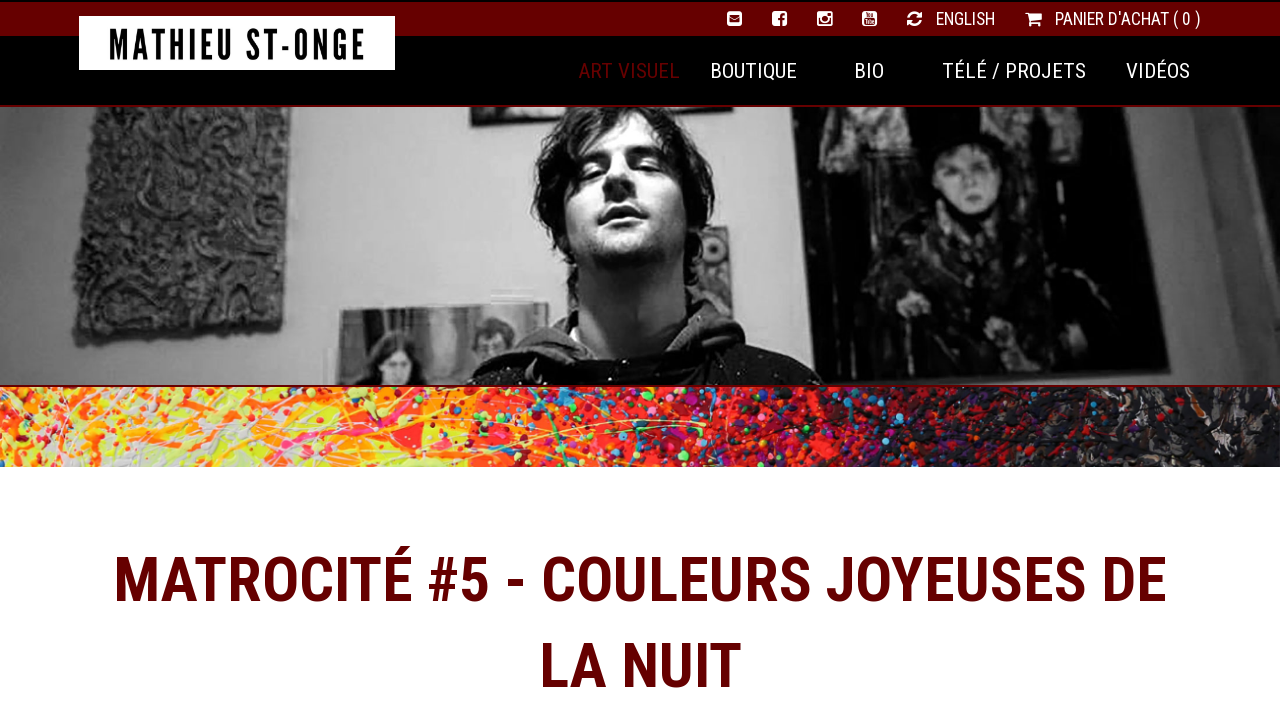

--- FILE ---
content_type: text/html; charset=UTF-8
request_url: https://matstonge.com/peintures/matrocite_5_couleurs_joyeuses_de_la_nuit.html
body_size: 2275
content:
<!doctype html>
<!--[if lt IE 7]><html class="ie6 oldie"><![endif]-->
<!--[if IE 7]><html class="ie7 oldie"><![endif]-->
<!--[if IE 8]><html class="ie8 oldie"><![endif]-->
<!--[if gt IE 8]><!-->
<html class="" lang="fr">
<!--<![endif]-->
<head>
<meta charset="UTF-8">
<title>
Matrocité #5 - couleurs joyeuses de la nuit </title>
<meta name="description" lang="fr" content="une autre ambiance de nuit pour une des premières matrocités, peinte en février 2012 par l'artiste Mathieu St-Onge. ">
<meta property="og:title" content="Matrocité #5 - couleurs joyeuses de la nuit ">
<meta property="og:description" content="une autre ambiance de nuit pour une des premières matrocités, peinte en février 2012 par l'artiste Mathieu St-Onge. ">
<meta property="og:image" content="https://matstonge.com/imgs/photos/big/matrocite5.jpeg">
<meta property="og:type" content="article">
<meta property="og:url" content="https://matstonge.com/peintures/matrocite_5_couleurs_joyeuses_de_la_nuit.html">
<meta name="viewport" content="width=device-width, initial-scale=1">
<link href="/css/boilerplate.css" rel="stylesheet" type="text/css">
<link href="/css/design.css" rel="stylesheet" type="text/css">
<link href="//maxcdn.bootstrapcdn.com/font-awesome/4.6.1/css/font-awesome.min.css" rel="stylesheet" type="text/css">
<link href="https://fonts.googleapis.com/css?family=Roboto+Condensed:400,400i,700,700i|Roboto:300,300i,400,400i,500,500i" rel="stylesheet">
<meta name="robots" content="index, follow">
<link rel="shortcut icon" href="/favicon.ico">
<meta property="fb:app_id" content="388356167927339">
<meta property="og:site_name" content="matstonge.com">
<!--[if lt IE 9]>
<script src="//html5shiv.googlecode.com/svn/trunk/html5.js"></script>
<![endif]-->
<script src="/js/jquery-1.11.3.min.js"></script>
<script src="/js/jquery.easing.1.3.js"></script>
<script src="/js/scripts.js" charset="windows-1252"></script>
<script src="/js/jquery-ui.1.10.3.js"></script>
<script src="/alexcms/ecom/js/scripts.js"></script>
<script src="/js/shadowbox/shadowbox.js"></script>
<link href="/css/shadowbox.css" rel="stylesheet" type="text/css">
<!-- Google tag (gtag.js) -->
<script async src="https://www.googletagmanager.com/gtag/js?id=G-8VMEM6R69K"></script>
<script>
  window.dataLayer = window.dataLayer || [];
  function gtag(){dataLayer.push(arguments);}
  gtag('js', new Date());

  gtag('config', 'G-8VMEM6R69K');
</script></head>
<body id="smallheader">
<div id="alertdiv">
  <div class="wrapper">
        <script>
	setTimeout(fade_out, 20000);
	
	function fade_out() {
	  $("#alertbox").fadeOut("slow");
	}
</script>  </div>
</div>
<header>
  <div id="menu">
    <div id="special">
      <div class="topmenu">
  <div class="wrapper"> <a href="/panier_achat.html" ><i class="fa fa-shopping-cart"></i>
    Panier d'achat    (
    0    )</a> <a href="/alexcms/ecom/scripts/langswap.php?langid=1"> <i class="fa fa-refresh"></i>
    English    </a> <a href="https://www.youtube.com/user/landok666" class="iicon"><i class="fa fa-youtube-square"></i></a> <a href="https://www.instagram.com/mathieustonge" class="iicon"><i class="fa fa-instagram"></i></a> <a href="https://www.facebook.com/tattoodansface" class="iicon"><i class="fa fa-facebook-square"></i></a> <a href="/cdn-cgi/l/email-protection#ddb8beafb4afb89db0bca9aea9b2b3bab8f3beb2b0" class="iicon"><i class="fa fa-envelope-square"></i></a>
    <div class="close"></div>
  </div>
</div>
<div class="wrapper"><a href="/" class="logoa"><img src="/imgs/design/logo.jpg" alt="Mathieu St-Onge" class="logo"></a><!-- <a href="/radio.html" > Radio </a>--> <a href="/videos.html" >
  Vidéos  </a> <a href="/projets.html" >
  Télé / Projets  </a><a href="/bio.html" > Bio </a><a href="/boutique.html" >
  Boutique  </a> <a href="/peintures.html"  class="selected">
  Art Visuel  </a>
  <div class="close"></div>
</div>
    </div>
    <div id="mobilenav">
      <div class="topmenu">
  <div class="wrapper"> <a href="https://www.facebook.com/tattoodansface" class="iicon"><i class="fa fa-facebook-square"></i></a> <a href="https://www.instagram.com/mathieustonge" class="iicon"><i class="fa fa-instagram"></i></a> <a href="https://www.youtube.com/user/landok666" class="iicon"><i class="fa fa-youtube-square"></i></a>
    <div class="close"></div>
  </div>
</div>
<div class="wrapper"> <span><a href="/" class="logoa"><img src="/imgs/design/logo.jpg" alt="Mathieu St-Onge" class="logo"></a></span> <a onclick="showHide('submenu')" id="nav"> <i class="fa fa-bars"></i> Menu </a>
  <div id="submenu" style="display: none;"> <a href="/peintures.html" class="selected">
    Art Visuel    </a><a href="/boutique.html">
    Boutique    </a><a href="/bio.html"> Bio </a><a href="/projets.html">
    Télé / Projets    </a><!-- <a href="/radio.html"> Radio </a>--> <a href="/videos.html">
    Vidéos    </a> <a href="/panier_achat.html"><i class="fa fa-shopping-cart"></i>
    Panier d'achat    (
    0    )</a><a href="/alexcms/ecom/scripts/langswap.php?langid=1"> <i class="fa fa-refresh"></i>
    English    </a> </div>
</div>
    </div>
  </div>
</header>
<div id="content">
  <div id="smallheader">
    <div id="img_header"> </div>
    <div class="gtiband"></div>
    <div class="wrapper">
      <h1>
        Matrocité #5 - couleurs joyeuses de la nuit       </h1>
      <img src="/imgs/photos/big/matrocite5.jpeg">
      <p>12&quot; X 16&quot;</p>

<p>originale vendue</p>
            <div class="addthis_inline_share_toolbox"></div>
    </div>
    <div class="close"></div>
  </div>
</div>
<div class="gtiband"></div>
<footer>
  <div class="wrapper" id="contact">
  <p><img src="/imgs/design/logo_white.png" alt="Mathieu St-Onge" class="logo" style="width: 30%"> </p>
  <p>Pour me rejoindre: <a href="/cdn-cgi/l/email-protection" class="__cf_email__" data-cfemail="224741504b5047624f435651564d4c45470c414d4f">[email&#160;protected]</a>&nbsp;</p>
  <p><a href="https://www.facebook.com/tattoodansface"><i class="fa fa-facebook-square"></i></a> <a href="https://www.instagram.com/mathieustonge"><i class="fa fa-instagram"></i></a> <a href="https://www.youtube.com/user/landok666"><i class="fa fa-youtube-square"></i></a> <a href="/cdn-cgi/l/email-protection#eb8e889982998eab868a9f989f84858c8ec5888486"><i class="fa fa-envelope-square"></i></a> </p>
</div>
<div id="bbox" class="module">
  <div class="wrapper">&nbsp;
    <p> ©
      Mathieu St-Onge      -
      Sanctuaire de création ouvert au public      <br>
      <b>
      Propulsé par      <a href="http://www.alex.solutions">@lex Solutions</a>.</b> 
      <!-- #BeginDate format:Ge1 -->08.10.2024<!-- #EndDate --><br>
      <a href="http://validator.w3.org/check?uri=referer"><i class="fa fa-html5"></i></a> <a href="http://jigsaw.w3.org/css-validator/check/referer?profile=css3"><i class="fa fa-css3"></i></a> <a href="/plan_du_site.html"><i class="fa fa-sitemap"></i></a> </p>
  </div>
  &nbsp; </div></footer>
<script data-cfasync="false" src="/cdn-cgi/scripts/5c5dd728/cloudflare-static/email-decode.min.js"></script><script type="text/javascript" src="//s7.addthis.com/js/300/addthis_widget.js#pubid=acrousset"></script>
<script defer src="https://static.cloudflareinsights.com/beacon.min.js/vcd15cbe7772f49c399c6a5babf22c1241717689176015" integrity="sha512-ZpsOmlRQV6y907TI0dKBHq9Md29nnaEIPlkf84rnaERnq6zvWvPUqr2ft8M1aS28oN72PdrCzSjY4U6VaAw1EQ==" data-cf-beacon='{"version":"2024.11.0","token":"6472ac75897442f6b18a67a545bba2b5","r":1,"server_timing":{"name":{"cfCacheStatus":true,"cfEdge":true,"cfExtPri":true,"cfL4":true,"cfOrigin":true,"cfSpeedBrain":true},"location_startswith":null}}' crossorigin="anonymous"></script>
</body>
</html>

--- FILE ---
content_type: text/css
request_url: https://matstonge.com/css/design.css
body_size: 4987
content:
@charset "UTF-8";img,object,embed,video,iframe,input{max-width:100%}.ie6 img{width:100%}body{font-size:1em;font-weight:300;color:#ECECEC;font-family:'Roboto',sans-serif}#column .price{float:right}footer #contact p{font-size:1.2em;color:#ECECEC}.rembtn{text-align:left;color:#FF0004}#article #content .wrapper h1,#article #content .wrapper h2,#article #content .wrapper h3,#article #content .wrapper h4,#article #content .wrapper p,#article #content .wrapper ul{text-align:left}#productpage #content .wrapper h1,#productpage #content .wrapper h2,#productpage #content .wrapper h3,#productpage #content .wrapper h4,#productpage #content .wrapper p,#productpage #content .wrapper ul{text-align:left}#leftcolumn p .btn{margin-bottom:30px}#loginbox{padding-top:60px;background-color:#000;max-width:100%;clear:both}#loginbox .box,.twobox .box{width:50%}#loginbox h3{text-align:left;color:#FFF}#loginbox .box p{text-align:left;color:#FFF;font-size:1em}#loginbox a{color:#FFF}.backjaune{background-color:#600;color:#000}.backjaune .box{width:33.33%;min-height:0}#content .backjaune p,#content .backjaune h1,#content .backjaune h2,#content .backjaune h3,#content .backjaune ul{color:#000}#content .backjaune .btn,.backjaune .btn{background-color:#000;color:#600}.backjaune p,.backjaune h1,.backjaune h2,.backjaune h3,.backjaune ul{color:#000}.backjaune .box p{font-size:2em;margin:50px;color:#000}.backjaune .box p b{font-size:2.6em}#paypal input{width:60%;padding:12px;clear:left}#paypal input.pbtn{width:30%;background-color:transparent;clear:left;-webkit-transition:all .4s ease-in-out;transition:all .4s ease-in-out}#paypal input.pbtn:hover{opacity:.8}#paypal #pform p,#paypal #pform h1,#paypal #pform h2,#paypal #pform h3{text-align:left}#submenu{display:none}.sidebox,.largesidebox{display:inline;float:left;box-sizing:border-box;padding:30px;min-height:360px}.sidebox{width:50%}.largesidebox{width:50%;text-align:left}#services,#content{display:block;position:relative}#services .sidebox{min-height:260px;height:260px}#slideshow,#slideshow2,#img_header{display:block;min-height:500px;height:500px}#img_header{border-bottom:2px solid #600}#smallheader #img_header{min-height:280px;height:280px}#slideshow{min-height:740px;height:740px}#slideshow2{min-height:640px;height:640px}#slideshow .marge,#slideshow2 .marge{padding-bottom:0}#slideshow,#slideshow2{display:block;width:100%;position:relative;overflow:hidden}#content #slideshow a,#content #slideshow2 a{text-transform:uppercase;margin-left:15px;margin-right:15px;color:#666;font-size:.7em}#content #slideshow .newsthumb,#content #slideshow2 .newsthumb{float:right;width:70%;padding-bottom:40%}#content #slideshow a:hover,#content #slideshow a.selected,#content #slideshow2 a:hover,#content #slideshow2 a.selected{color:#600}#slideshow .largesidebox h3,#slideshow .largesidebox p{text-align:left;margin:5px;width:80%}#slideshow2 .sidebox h3,#slideshow2 .sidebox p{text-align:right;margin:5px;width:80%;float:right}#content #slideshow2 .largesidebox .newsthumb{float:left}#slideshow .dmxSlide,#slideshow2 .dmxSlide,.dmxSlide{position:absolute;left:0;top:0;width:100%;height:100%;overflow:hidden;visibility:hidden}.sidebox{min-height:450px;height:450px;-webkit-background-size:cover;-moz-background-size:cover;-o-background-size:cover;background-size:cover;background-position:center center;background-repeat:no-repeat}.dmxSlide{padding:0;-webkit-background-size:cover;-moz-background-size:cover;-o-background-size:cover;background-size:cover;background-position:center center;background-repeat:no-repeat}.lhr{max-height:80px;clear:both;margin:0 auto;display:block;text-align:center}#logos img{margin:15px;max-height:60px}.come-in{transform:translateY(150px);animation:come-in 0.8s ease forwards}#leftscroll .largesidebox.come-in{transform:translateX(150px)}#leftscroll .sidebox.come-in{transform:translateX(-150px)}#rightscroll .largesidebox.come-in{transform:translateX(150px)}#rightscroll .sidebox.come-in{transform:translateX(-150px)}.come-in:nth-child(odd){animation-duration:0.6s}@keyframes come-in{to{transform:translateY(0)}}.logo{-webkit-transition:all .4s ease-in-out;transition:all .4s ease-in-out;z-index:5000}.logo:hover{opacity:.8}.addthis_inline_share_toolbox{margin:30px;clear:both}#column .addthis_inline_share_toolbox a{margin-top:30px;float:left}.mosaique{box-sizing:border-box;line-height:1em;clear:both}.mosaique a{opacity:0;-webkit-transition:all .4s ease-in-out;transition:all .4s ease-in-out;min-height:394px;width:100%;height:394px;display:block;margin:0;padding:0;overflow:hidden;box-sizing:border-box}#specialshow .quart a,#specialshow .quart,#column .quart,#column .half{min-height:400px;height:400px}#column.user .half{min-height:600px;height:600px;background-position:top center}.mosaique a:hover{opacity:1;background-image:url(/imgs/design/back_green.png);background-repeat:repeat}.mosaique a:hover h3{padding-top:55%}.mosaique a h3{-webkit-transition:all .2s ease-in-out;transition:all .2s ease-in-out;text-align:center;padding-top:50%;color:#FFF;font-size:1.1em;line-height:1.2em;margin-top:0;font-weight:400}.mosaique .half a:hover h3{padding-top:30%}.mosaique .half a h3{padding-top:25%}.half,.quartlarge,.quart{float:left;display:block;-webkit-background-size:cover;-moz-background-size:cover;-o-background-size:cover;background-size:cover;background-position:center center;min-height:400px;box-sizing:border-box;border:5px solid #FFF;padding:0}.quartlarge{width:75%}#column .half{width:100%}.content .quartlarge{margin-bottom:60px}.quartlarge h3{line-height:1.3em}.half{width:50%}.quart{width:25%}#bbox{font-size:.9em;text-align:center;clear:both;color:#FFF}footer #bbox p{color:#FFF}footer #bbox a,footer #bbox #menu2 a{color:#FFF}#contact .logo{min-height:200px;margin-top:-50px}#bbox img{width:90px}footer .box p b{font-size:1.6em;text-align:center}footer .box #femail b{font-size:1.4em}footer .box p b a{color:#ECECEC}footer .box p b a:hover{color:#ECECEC}ul#hours{margin:0;padding:0;color:#ECECEC}ul#hours li{margin:0;padding:0;text-align:right}#hours span{float:right;margin-right:35%;margin-left:20px;text-align:left}#bbox p{text-align:center}#map{width:100%;height:100%}footer #map p{font-size:1.1em}#content h3 a,#content h2 a,a{color:#600}#psitemap ul{margin:0;padding:0}#psitemap li{margin:2px;padding:0}#psitemap li a{color:#600}#alertdiv{background-color:#ff9;min-height:0;margin:0;margin-bottom:-30px}#alertdiv .wrapper{margin:0 auto;padding:0;min-height:0;box-sizing:border-box}#alertdiv p#alertbox{margin:0;font-size:1.1em;color:#000;font-weight:400;padding:15px;box-sizing:border-box;text-align:center}.column{width:50%;float:left;display:inline}form .column{background-color:#747474}form .column label,form .column input,form .column select,form .column #captcha{margin:30px;margin-bottom:0}form .column label{font-size:1.2em;color:#FFF;margin-bottom:-10px}form .column .btn,form .column p a.btn{background-color:#600;color:#000;font-size:1.2em;width:30%}video{display:block}#column .btn{margin-top:0}#mailForm input,#mailForm textarea{margin:10px;margin-top:20px;margin-bottom:20px;padding:12px}#mailForm #captcha{margin:10px;margin-top:20px;margin-bottom:20px}.hr{font-size:2.5em;clear:both;color:#666}#mobilenav select{float:none;margin-top:15px;margin-bottom:15px;font-size:1.3em}#alertbox{clear:both;margin:30px;color:#c00;font-size:1.2em;text-align:center}#sitemap{font-size:.8em;opacity:.6}footer .box{margin:0;margin-top:20px;padding:0;width:50%;box-sizing:border-box;z-index:2000}footer .box h3{color:#FFF}#gallery{margin:30px;margin-left:0}#gallery .box{min-height:120px}table{border:2px solid #FFF;width:90%}td{background-color:#ECECEC;padding:10px;border:4px solid #FFF}.marge{clear:both;padding-top:60px;padding-bottom:60px}.marge form{text-align:center;max-width:65%;margin:0 auto}.marge input,.marge label{max-width:75%;text-align:center;float:none;border:none}.marge p,.marge h1,.marge h2,.marge h3{text-align:center;max-width:75%;margin:30px auto;color:#000}.marge h3{text-transform:uppercase}#content p,#content ul{text-align:center}#content p a{color:#600;font-weight:400;text-align:center}.box{padding:0;float:left;display:inline;min-height:360px;box-sizing:border-box}.box .newsthumb{box-sizing:border-box}#textleft h1,#textleft h2,#textleft h3,#textleft h4{text-align:left}#textleft p,#content #textleft p,#textleft ul{text-align:justify}#textleft h3{margin-top:30px}.box h1,.box h2,.box h3,.box h4,.box p,.box em{margin-left:0;margin-right:0;text-align:center}.box em{font-style:normal;text-transform:uppercase}.box p,.box em{font-size:1em}.box img{width:300px}#produits,#peintures{background-color:#000}#produits h1,#produits h2,#produits h3,#produits p,#peintures h1,#peintures h2,#peintures h3,#peintures p{color:#FFF}.newsthumb{padding-bottom:56.25%;position:relative;-webkit-background-size:cover;-moz-background-size:cover;-o-background-size:cover;background-size:cover;background-repeat:no-repeat;-ms-filter:"progid:DXImageTransform.Microsoft.AlphaImageLoader(sizingMethod='scale')";background-position:center center;box-sizing:border-box}#datablock .box p{font-size:1.2em;margin-bottom:15px}#datablock .box p.btnbox{font-size:1em;margin-bottom:0}#content .box .newsthumb,#datablock .box .newsthumb{border:5px solid #FFF}#content .backjaune .box .newsthumb,#peintures .box .newsthumb,#produits .box .newsthumb{border:5px solid #000}#peintures .box,#tricol .box{width:33.33%}#news .quart{float:left;display:block;-webkit-background-size:cover;-moz-background-size:cover;-o-background-size:cover;background-size:cover;background-position:center center;min-height:250px;box-sizing:border-box;border:5px solid #FFF;padding:0;width:20%;overflow:hidden}.mosaique .quart{min-height:400px;width:25%}#news .quart a{opacity:0;-webkit-transition:all .4s ease-in-out;transition:all .4s ease-in-out;min-height:244px;width:100%;height:244px;display:block;margin:0;padding:0;overflow:hidden;box-sizing:border-box}.mosaique .quart a{min-height:394px;height:394px}#news .quart a:hover{opacity:1;background-image:url(/imgs/design/back_black.png);background-repeat:repeat}#news .quart a:hover h3{padding-top:45%}.mosaique .quart a:hover h3{padding-top:55%}#news .quart a h3{-webkit-transition:all .2s ease-in-out;transition:all .2s ease-in-out;text-align:center;padding-top:40%;color:#FFF;font-size:.9em;line-height:1em;margin-top:0;font-weight:300;text-transform:uppercase}.newsthumb:hover{opacity:.8;cursor:pointer;-webkit-transition:all .2s ease-in-out;-moz-transition:all .2s ease-in-out;transition:all .2s ease-in-out}.missing{background-image:url(/imgs/design/missing.png);background-size:55% auto;opacity:.2}.box .missing:hover{opacity:.3}.blackbar{margin-bottom:0}.blackbar a{margin-right:10px}.found{background-color:#90e7e0}.shadow{opacity:.2}a.backnext{margin-left:0;margin-right:0;padding-left:0;padding-right:0}#backnext .btn{font-size:1em;margin-left:20px}#backnext{text-align:center;padding:20px;font-size:12px;text-transform:uppercase;margin:20px;clear:both;margin-bottom:30px}#backnext p{text-align:center}.hiddenbtn{opacity:.3}.videoWrapper{position:relative;padding-bottom:56.25%;padding-top:25px;height:0}.close{clear:both}.videoWrapper iframe{position:absolute;top:0;left:0;width:100%;height:100%;border:none}h1,h2,h3,h4{font-family:'Roboto Condensed',sans-serif;clear:left;margin:10px;margin-bottom:30px;color:#666}h1{font-size:3.5em;text-transform:uppercase;color:#600}h2{font-size:2.5em;text-transform:uppercase}h3{font-size:1.6em}h4{font-size:1.2em}p,form,ul,label,ol,table{text-align:left;color:#666;margin:10px}b{font-weight:400}a{text-decoration:none;cursor:pointer;-webkit-transition:all .2s ease-in-out;-moz-transition:all .2s ease-in-out;transition:all .2s ease-in-out}a:hover{color:#600}a img{border:none;-webkit-transition:all .2s ease-in-out;-moz-transition:all .2s ease-in-out;transition:all .2s ease-in-out}.box p,.box h2,.box h3{color:#666;max-width:100%;margin-left:10px;margin-right:10px}.box h3{font-size:1em;text-transform:uppercase;margin-bottom:0}.box p{font-size:.7em;margin-top:5px}footer{background-color:#000;overflow:hidden;clear:both}footer,header{color:#999;max-width:100%;clear:both;overflow:hidden}header{margin-top:30px}footer .box p,footer .box ul{font-size:1.1em;margin-right:15px;color:#ECECEC;text-align:center}footer a{color:#600}footer a:hover{color:#FFF}.backblack{background-image:url(/imgs/design/back_black.png)!important;background-repeat:repeat!important;height:100%}#img_header{background-image:url(/imgs/design/back_header.jpg);-webkit-background-size:cover;-moz-background-size:cover;-o-background-size:cover;background-size:cover;background-position:center center;display:block;box-sizing:border-box;padding:0;overflow:hidden}#img_header .marge h1,#img_header .marge h2,#img_header .marge h3{color:#FFF}#img_header h1,#img_header h2,#img_header h3,#img_header p{margin-bottom:20px;color:#FFF;font-weight:400;text-shadow:#000 1px 1px 1px}#img_header h2{font-size:2.8em}#content{clear:both;text-align:center}.gtiband{height:80px;clear:both;background-image:url(/imgs/design/neant.jpg);-webkit-background-size:cover;-moz-background-size:cover;-o-background-size:cover;background-size:cover;background-position:center center;background-repeat:no-repeat}#content h1{margin-top:40px}#content p,.marge h3{font-weight:300!important}.social{width:40%;height:auto;line-height:24px;margin:30px;margin-left:0}.fb-like,.google{float:left;display:inline;margin-left:15px}.fb-like iframe{max-width:inherit}.gmnoprint img{max-width:none}.google{width:80px;padding-top:4px}#menu{text-align:center;margin:0;box-sizing:border-box;border-top:2px solid #000;border-bottom:2px solid #600;color:#ECECEC;background-color:#000}.topmenu{background-color:#600}#contact p{text-align:center;clear:both;margin-top:30px;font-size:4em}#contact a{color:#FFF;padding:20px}#menu a{color:#FFF;text-transform:uppercase;font-family:'Roboto Condensed',sans-serif;min-width:10%;margin:0;padding:20px;padding-left:15px;padding-right:15px;box-sizing:border-box;text-align:center;font-weight:400}#menu2 a{color:#000;text-transform:uppercase;margin:0;padding:20px;font-size:1.4em}#menu .topmenu a{color:#FFF;font-weight:300;padding-top:5px;padding-bottom:5px;font-size:1em}#menu .topmenu a.selected,#menu .topmenu a:hover{color:#666;border-bottom:none}#menu a.logoa{width:25%;min-width:10px;display:inline}#menu a.logoa:hover{border-bottom:none}#menu a.selected,#menu a:hover{color:#600}#contact a:hover{color:#600}#menu .topmenu .wrapper{padding-top:0;padding-bottom:0}#column{clear:none;width:300px;float:left;min-height:600px;margin-left:30px;margin-bottom:30px}#column p,#column ul,#column h2,#column h3,#column .box ul,#column .box h3{margin-top:30px;margin-left:0;margin-right:0;padding-left:0;padding-right:0}#column h3{margin-top:0}#column ul,.box ul{list-style-type:none}#column form{margin:0}#column input{margin-left:0;width:220px}#column .bluebtn{color:#FFF}#column li,.box li{font-size:.9em;margin-bottom:15px;margin-left:0;margin-right:0;padding-left:0;padding-right:0}#column li i,.box li i{font-size:.8em;margin-right:5px}#column #plogo{width:40%;margin-bottom:30px;float:left}#column h3 a{color:#73cbc7}.photo{max-width:100%}.bigbtn{font-weight:400;font-size:1.5em;margin:30px;padding:10px;clear:both}.btn,#content p a.btn{font-weight:400;margin-top:30px;padding:10px;padding-left:20px;padding-right:20px;background-color:#600;color:#FFF!important;text-decoration:none;text-transform:uppercase}.btn:hover,#content .btn:hover{background-color:#747474;color:#000}.greenbtn{color:#FFF;background-color:#6c3}.bluebtn{color:#FFF;background-color:#36c}#column .paypallogo{width:140px;min-width:140px;display:inline;border:none}label{padding-left:0;width:100%;max-width:100%;float:left;clear:left;padding:10px;margin:10px;margin-bottom:0;font-weight:400}form p{margin:10px}i{margin-right:10px}input,select,textarea{font-family:'Roboto',sans-serif;width:80%;max-width:100%;padding:6px;color:#666;margin:15px;margin-top:5px;background-color:#ECECEC;border:none}input.checkbox{width:30px;height:30px;margin:5px;margin-top:-4px}select{-webkit-appearance:none;padding-left:12px;padding-right:12px}#content .wrapper{padding-top:30px;padding-bottom:30px}@media only screen and (max-width:900px){body,.wrapper,html{width:100%;max-width:100%;margin:0;padding:0;overflow-x:hidden}#peintures .box,#tricol .box{width:100%}#loginbox .box,.twobox .box{width:100%}.price{width:100%;margin:0 auto;text-align:center;font-size:1.4em}#column .price{float:right;font-size:1.1em;clear:none;text-align:right;width:40%}#beanbtn .greenbtn{font-size:1.3em}#column fieldset{text-align:center}#column input,#column label{float:none!important;margin:20px auto!important}ul,li,p{margin-left:10px;line-height:1.5em}#column img{float:none;margin:0 auto;width:100%;margin-bottom:20px}#column ul{line-height:.8em}#column li{padding:15px;font-size:1.1em}#column em{font-size:.8em}#loginbox input{float:none!important;margin:0 auto;text-align:center;margin-bottom:30px}#loginbox,#loginbox h1,#loginbox h2,#loginbox h3,#loginbox p,#loginbox #bigbox p{text-align:center}.backjaune .box,#tricol .box{width:50%}#paypal input{width:80%}#paypal input.pbtn{width:50%}#services,#produits{min-height:900px}#services .sidebox{min-height:200px;height:200px}.sidebox,.largesidebox{width:100%;display:block;min-height:100px;height:auto}.sidebox{padding-bottom:0}#slideshow .newsthumb,#slideshow2 .newsthumb{width:100%!important;float:none!important;display:block}#slideshow .sidebox h3,#slideshow .largesidebox h3,#slideshow .sidebox p,#slideshow .largesidebox p{text-align:center;float:none;width:100%}#slideshow2 .sidebox h3,#slideshow2 .largesidebox h3,#slideshow2 .sidebox p,#slideshow2 .largesidebox p{text-align:center;float:none;width:100%}#menu a#nav{display:block;font-size:1.3em;clear:both;margin-top:0;padding-top:0}#menu #submenu{border-top:2px solid #ECECEC}#menu #submenu a{display:block;font-size:1.2em;clear:both;border-bottom:2px solid #ECECEC}#content{background-image:none;padding-bottom:20px}#img_header h1,#img_header h2,#img_header h3,#img_header p{width:90%;float:none;margin:0 auto;padding:0%}header{background-size:90%;background-position:center bottom}#news .quart a,.mosaique a,.mosaique .half a{opacity:1!important;background-image:url(/imgs/design/back_black.png)!important;background-repeat:repeat!important}#map{height:300px}#column .btn{width:30%}table{width:100%;max-width:100%;margin:0;padding:0;font-size:.75em}td{margin:2px;padding:0}#leftcolumn{width:auto;float:none}#leftcolumn .box{margin:0;border:none}#leftcolumn .box img{width:90%;margin:0}#mobilenav{display:block}#mapdir,.nomob,.iicon,#stats,.gtiband,#menuart{display:none}#mobilenav a{padding-top:30px;font-size:4em}.box,#biggerbox,footer .box,.marge,.column{width:100%;height:auto;margin:0;margin-bottom:20px;display:block;float:none}#column .quart,#news .quart,.quart,.mosaique .quart{width:50%;height:auto;margin:0;float:left}.half,#column .mosaique .half,#column{width:100%;height:auto;margin:0}#form .column,#form .column p{text-align:center}#form .column .btn{float:none}.marge{max-width:100%}.marge p,.marge h1,.marge h2,.marge h3{max-width:100%}#img_header .marge h3{font-size:1.2em}#comments{text-align:center}#content p,#content ul,#content h1,#content h2,#content h3,#content h4{margin:15px}#special,.addthis_inline_share_toolbox{display:none}.wrapper{font-size:1.2em;width:100%;margin:0 auto}ul{margin-left:10px}form .btn{width:100%}#ppbtn{width:90%!important}.btn{display:block;clear:both;text-align:center}footer{width:100%;margin:0;font-size:.8em;text-align:center;background-image:none}footer .box{min-height:40px;margin-top:40px}footer #mc-embedded-subscribe-form{text-align:center}footer #mc-embedded-subscribe-form input,footer #mc-embedded-subscribe-form .btn{text-align:center;margin:10px auto;float:none}footer .btn{width:40%;float:none;margin:10px auto;padding-right:10px;color:#FFF!important}footer input.btn{color:#FFF!important}footer .box p{text-align:center;float:none}#menu select{display:block;float:none;margin:20px auto}.logo{width:40%;float:none!important;margin:20px auto;max-height:none}#column .mosaique .quart,#column .mosaique .half{width:100%}h1{font-size:1.6em}h2{font-size:1.4em}h3{font-size:1.1em}h4{font-size:1em}.mfull,.mosaique .mfull{width:100%}}@media only screen and (min-width:901px){#leftcolumn{width:60%;float:left;display:inline;box-sizing:border-box;margin:0;padding-right:30px;background-color:#FFF}#services,#produits{min-height:820px}#map{height:400px}#leftcolumn .box{width:33.33%}#mobilenav{display:none}#comments{display:block;margin:0;text-align:left}footer #biggerbox{width:60%}.box,.quart,#news .quart{width:50%}footer .box{width:50%;margin:0;padding:10px;min-height:20px}#special{display:block}.logo{box-sizing:border-box;margin-top:-40px}#menu{box-sizing:border-box;clear:both}#menu a{font-size:1em;float:right}#menu .logoa,#menu .logo{float:left}#menu a.logoa{width:25%;min-width:10px;display:inline}#menu .topmenu a.iicon{margin:0;width:auto;min-width:0%;font-weight:300}#menu .topmenu a.iicon i{margin:0}#column{width:40%;float:left;display:inline;box-sizing:border-box;margin:0}.wrapper{max-width:90%;font-size:1.1em;margin:0 auto}ul{margin-left:30px}.social{display:block}footer #biggerbox p{text-align:left}footer{font-size:.9em;padding-bottom:0;overflow:hidden}footer p{font-size:.8em;clear:both;margin-left:0;margin-right:0}footer .box h3{text-align:left}.fb-page{margin-left:-20px;padding:0}}@media only screen and (min-width:1000px){.box,#news .quart,.quart{width:33.33%}}@media only screen and (min-width:1200px){#menu a{font-size:1.2em}.box{width:25%}#news .box,#news .quart{width:20%;min-height:200px}#menu a.logoa{width:30%}}@media only screen and (min-width:1800px){#menu a{font-size:1.4em}#map{height:500px}#services,#produits{min-height:900px}}

--- FILE ---
content_type: text/javascript
request_url: https://matstonge.com/js/scripts.js
body_size: 936
content:
// JavaScript Document
$(document).ready(function () {

  Shadowbox.init();

  $(".scroll").click(function (event) {
    event.preventDefault();
    $('html,body').animate({
      scrollTop: $(this.hash).offset().top
    }, 1500);
  });

  (function ($) {

    /**
     * Copyright 2012, Digital Fusion
     * Licensed under the MIT license.
     * http://teamdf.com/jquery-plugins/license/
     *
     * @author Sam Sehnert
     * @desc A small plugin that checks whether elements are within
     *     the user visible viewport of a web browser.
     *     only accounts for vertical position, not horizontal.
     */

    $.fn.visible = function (partial) {

      var $t = $(this),
        $w = $(window),
        viewTop = $w.scrollTop(),
        viewBottom = viewTop + $w.height(),
        _top = $t.offset().top,
        _bottom = _top + $t.height(),
        compareTop = partial === true ? _bottom : _top,
        compareBottom = partial === true ? _top : _bottom;

      return ((compareBottom <= viewBottom) && (compareTop >= viewTop));

    };

  })(jQuery);

  var win = $(window);

  var allMods = $(".module");

  allMods.each(function (i, el) {
    var el = $(el);
    if (el.visible(true)) {
      el.addClass("already-visible");
    }
  });

  win.scroll(function (event) {

    allMods.each(function (i, el) {
      var el = $(el);
      if (el.visible(true)) {
        el.addClass("come-in");
      }
    });

  });

});


function sleep(milliseconds) {
  var start = new Date().getTime();
  for (var i = 0; i < 1e7; i++) {
    if ((new Date().getTime() - start) > milliseconds) {
      break;
    }
  }
}

function showHide(boxid) {

  if (document.getElementById(boxid)) {
    if (document.getElementById(boxid).style.display != 'none') {
      $("#" + boxid).show().slideUp("slow");

      return false;

    } else {
      $("#" + boxid).hide().slideDown("slow");

      return false;
    }
  }
}

function fsubmit(formid) {
  $("#" + formid).submit();
}

function showService(contentid) {

  $("#services").load("/ajax/services.php?contentid=" + contentid, false, function () {
    $("#services").hide().fadeIn("fast");
  })
}

function quickSearch() {

  var skeyword = encodeURIComponent(document.getElementById("skeyword").value);

  $("#datablock").load("/includes/catalog.php?skeyword=" + skeyword, false, function () {
    $("#datablock").hide().fadeIn("fast");
  })
}

function quickShopSearch() {

  var fkeyword = encodeURIComponent(document.getElementById("fkeyword").value);

  $("#datablock").load("/includes/catalog.php?skeyword=" + fkeyword, false, function () {
    $("#datablock").hide().fadeIn("fast");
  })
}

function nextPageProducts(nbPosts, nbDepart) {

  $("#datablock").load("/includes/catalog.php?nbPosts=" + nbPosts + "&nbDepart=" + nbDepart, false, function () {
    $("#datablock").hide().fadeIn("slow");

  })
  return false;
}

function showSubCats(shop_catid) {

  var fkeyword = encodeURIComponent(document.getElementById("fkeyword").value);

  $("#c" + shop_catid).animate({
    'opacity': 1
  }, 'fast');

  $("#datablock").load("/includes/catalog.php?fkeyword=" + fkeyword + "&maincatid=" + shop_catid + "&catid=", false, function () {
    $("#datablock").hide().fadeIn("fast");
  })

  $("#catslist").load("/ajax/catslist.php?shop_catid=" + shop_catid + "&catlevel=2", false, function () {
    $("#catslist").hide().slideDown("slow");
  })
}

function shopResults(shop_catid, shop_subcatid) {

  var fkeyword = encodeURIComponent(document.getElementById("fkeyword").value);

  sleep(500);
  $("#datablock").load("/includes/catalog.php?fkeyword=" + fkeyword + "&maincatid=" + shop_catid + "&catid=" + shop_subcatid, false, function () {
    $("#datablock").hide().fadeIn("fast");
  })
}

function sendMail() {

  var nom = encodeURIComponent(document.getElementById("nom").value);
  var courriel = encodeURIComponent(document.getElementById("courriel").value);
  var tel = encodeURIComponent(document.getElementById("tel").value);
  var msg = encodeURIComponent(document.getElementById("msg").value);

  $("#mbox").load("/ajax/sendmail.php?nom=" + nom + "&courriel=" + courriel + "&tel=" + tel + "&msg=" + msg, false, function () {
    $("#mbox").hide().fadeIn("slow");
  })
  return false;
}